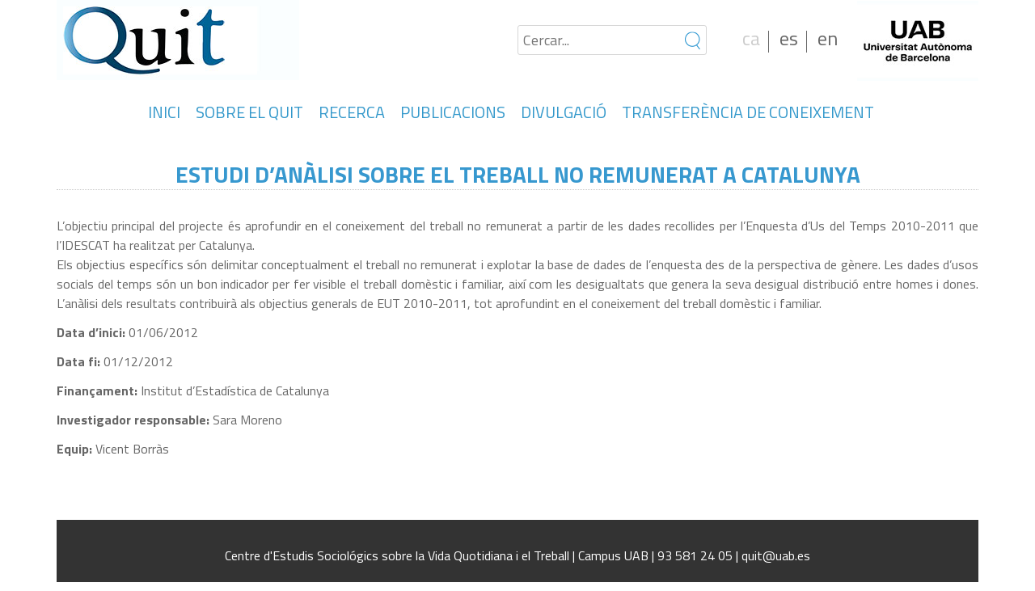

--- FILE ---
content_type: text/html; charset=UTF-8
request_url: https://quit.uab.cat/estudi-danalisi-sobre-el-treball-no-remunerat-a-catalunya/
body_size: 6855
content:
<!DOCTYPE html><html
lang=ca><head><meta
charset="UTF-8"><title>Estudi d&#8217;anàlisi sobre el treball no remunerat a Catalunya | Quit</title><link
rel=profile href=http://gmpg.org/xfn/11><link
rel=stylesheet type=text/css media=all href=https://quit.uab.cat/wp-content/themes/quit-2017/style.css><link
rel=pingback href=https://quit.uab.cat/xmlrpc.php><meta
name='robots' content='max-image-preview:large'><link
rel=alternate href=https://quit.uab.cat/estudi-danalisi-sobre-el-treball-no-remunerat-a-catalunya/ hreflang=ca><link
rel=alternate href=https://quit.uab.cat/es/estudio-de-analisis-sobre-el-trabajo-no-remunerado-en-cataluna/ hreflang=es><link
rel=alternate href=https://quit.uab.cat/en/study-analysis-on-unpaid-work-in-catalonia/ hreflang=en><link
rel=alternate type=text/calendar title="Quit &raquo; Canal iCal" href="https://quit.uab.cat/events/?ical=1"><link
rel=stylesheet id=wp-block-library-css href='https://quit.uab.cat/wp-includes/css/dist/block-library/style.min.css?ver=6.2.8' type=text/css media=all><link
rel=stylesheet id=classic-theme-styles-css href='https://quit.uab.cat/wp-includes/css/classic-themes.min.css?ver=6.2.8' type=text/css media=all><style id=global-styles-inline-css>/*<![CDATA[*/body{--wp--preset--color--black: #000000;--wp--preset--color--cyan-bluish-gray: #abb8c3;--wp--preset--color--white: #ffffff;--wp--preset--color--pale-pink: #f78da7;--wp--preset--color--vivid-red: #cf2e2e;--wp--preset--color--luminous-vivid-orange: #ff6900;--wp--preset--color--luminous-vivid-amber: #fcb900;--wp--preset--color--light-green-cyan: #7bdcb5;--wp--preset--color--vivid-green-cyan: #00d084;--wp--preset--color--pale-cyan-blue: #8ed1fc;--wp--preset--color--vivid-cyan-blue: #0693e3;--wp--preset--color--vivid-purple: #9b51e0;--wp--preset--gradient--vivid-cyan-blue-to-vivid-purple: linear-gradient(135deg,rgba(6,147,227,1) 0%,rgb(155,81,224) 100%);--wp--preset--gradient--light-green-cyan-to-vivid-green-cyan: linear-gradient(135deg,rgb(122,220,180) 0%,rgb(0,208,130) 100%);--wp--preset--gradient--luminous-vivid-amber-to-luminous-vivid-orange: linear-gradient(135deg,rgba(252,185,0,1) 0%,rgba(255,105,0,1) 100%);--wp--preset--gradient--luminous-vivid-orange-to-vivid-red: linear-gradient(135deg,rgba(255,105,0,1) 0%,rgb(207,46,46) 100%);--wp--preset--gradient--very-light-gray-to-cyan-bluish-gray: linear-gradient(135deg,rgb(238,238,238) 0%,rgb(169,184,195) 100%);--wp--preset--gradient--cool-to-warm-spectrum: linear-gradient(135deg,rgb(74,234,220) 0%,rgb(151,120,209) 20%,rgb(207,42,186) 40%,rgb(238,44,130) 60%,rgb(251,105,98) 80%,rgb(254,248,76) 100%);--wp--preset--gradient--blush-light-purple: linear-gradient(135deg,rgb(255,206,236) 0%,rgb(152,150,240) 100%);--wp--preset--gradient--blush-bordeaux: linear-gradient(135deg,rgb(254,205,165) 0%,rgb(254,45,45) 50%,rgb(107,0,62) 100%);--wp--preset--gradient--luminous-dusk: linear-gradient(135deg,rgb(255,203,112) 0%,rgb(199,81,192) 50%,rgb(65,88,208) 100%);--wp--preset--gradient--pale-ocean: linear-gradient(135deg,rgb(255,245,203) 0%,rgb(182,227,212) 50%,rgb(51,167,181) 100%);--wp--preset--gradient--electric-grass: linear-gradient(135deg,rgb(202,248,128) 0%,rgb(113,206,126) 100%);--wp--preset--gradient--midnight: linear-gradient(135deg,rgb(2,3,129) 0%,rgb(40,116,252) 100%);--wp--preset--duotone--dark-grayscale: url('#wp-duotone-dark-grayscale');--wp--preset--duotone--grayscale: url('#wp-duotone-grayscale');--wp--preset--duotone--purple-yellow: url('#wp-duotone-purple-yellow');--wp--preset--duotone--blue-red: url('#wp-duotone-blue-red');--wp--preset--duotone--midnight: url('#wp-duotone-midnight');--wp--preset--duotone--magenta-yellow: url('#wp-duotone-magenta-yellow');--wp--preset--duotone--purple-green: url('#wp-duotone-purple-green');--wp--preset--duotone--blue-orange: url('#wp-duotone-blue-orange');--wp--preset--font-size--small: 13px;--wp--preset--font-size--medium: 20px;--wp--preset--font-size--large: 36px;--wp--preset--font-size--x-large: 42px;--wp--preset--spacing--20: 0.44rem;--wp--preset--spacing--30: 0.67rem;--wp--preset--spacing--40: 1rem;--wp--preset--spacing--50: 1.5rem;--wp--preset--spacing--60: 2.25rem;--wp--preset--spacing--70: 3.38rem;--wp--preset--spacing--80: 5.06rem;--wp--preset--shadow--natural: 6px 6px 9px rgba(0, 0, 0, 0.2);--wp--preset--shadow--deep: 12px 12px 50px rgba(0, 0, 0, 0.4);--wp--preset--shadow--sharp: 6px 6px 0px rgba(0, 0, 0, 0.2);--wp--preset--shadow--outlined: 6px 6px 0px -3px rgba(255, 255, 255, 1), 6px 6px rgba(0, 0, 0, 1);--wp--preset--shadow--crisp: 6px 6px 0px rgba(0, 0, 0, 1);}:where(.is-layout-flex){gap: 0.5em;}body .is-layout-flow > .alignleft{float: left;margin-inline-start: 0;margin-inline-end: 2em;}body .is-layout-flow > .alignright{float: right;margin-inline-start: 2em;margin-inline-end: 0;}body .is-layout-flow > .aligncenter{margin-left: auto !important;margin-right: auto !important;}body .is-layout-constrained > .alignleft{float: left;margin-inline-start: 0;margin-inline-end: 2em;}body .is-layout-constrained > .alignright{float: right;margin-inline-start: 2em;margin-inline-end: 0;}body .is-layout-constrained > .aligncenter{margin-left: auto !important;margin-right: auto !important;}body .is-layout-constrained > :where(:not(.alignleft):not(.alignright):not(.alignfull)){max-width: var(--wp--style--global--content-size);margin-left: auto !important;margin-right: auto !important;}body .is-layout-constrained > .alignwide{max-width: var(--wp--style--global--wide-size);}body .is-layout-flex{display: flex;}body .is-layout-flex{flex-wrap: wrap;align-items: center;}body .is-layout-flex > *{margin: 0;}:where(.wp-block-columns.is-layout-flex){gap: 2em;}.has-black-color{color: var(--wp--preset--color--black) !important;}.has-cyan-bluish-gray-color{color: var(--wp--preset--color--cyan-bluish-gray) !important;}.has-white-color{color: var(--wp--preset--color--white) !important;}.has-pale-pink-color{color: var(--wp--preset--color--pale-pink) !important;}.has-vivid-red-color{color: var(--wp--preset--color--vivid-red) !important;}.has-luminous-vivid-orange-color{color: var(--wp--preset--color--luminous-vivid-orange) !important;}.has-luminous-vivid-amber-color{color: var(--wp--preset--color--luminous-vivid-amber) !important;}.has-light-green-cyan-color{color: var(--wp--preset--color--light-green-cyan) !important;}.has-vivid-green-cyan-color{color: var(--wp--preset--color--vivid-green-cyan) !important;}.has-pale-cyan-blue-color{color: var(--wp--preset--color--pale-cyan-blue) !important;}.has-vivid-cyan-blue-color{color: var(--wp--preset--color--vivid-cyan-blue) !important;}.has-vivid-purple-color{color: var(--wp--preset--color--vivid-purple) !important;}.has-black-background-color{background-color: var(--wp--preset--color--black) !important;}.has-cyan-bluish-gray-background-color{background-color: var(--wp--preset--color--cyan-bluish-gray) !important;}.has-white-background-color{background-color: var(--wp--preset--color--white) !important;}.has-pale-pink-background-color{background-color: var(--wp--preset--color--pale-pink) !important;}.has-vivid-red-background-color{background-color: var(--wp--preset--color--vivid-red) !important;}.has-luminous-vivid-orange-background-color{background-color: var(--wp--preset--color--luminous-vivid-orange) !important;}.has-luminous-vivid-amber-background-color{background-color: var(--wp--preset--color--luminous-vivid-amber) !important;}.has-light-green-cyan-background-color{background-color: var(--wp--preset--color--light-green-cyan) !important;}.has-vivid-green-cyan-background-color{background-color: var(--wp--preset--color--vivid-green-cyan) !important;}.has-pale-cyan-blue-background-color{background-color: var(--wp--preset--color--pale-cyan-blue) !important;}.has-vivid-cyan-blue-background-color{background-color: var(--wp--preset--color--vivid-cyan-blue) !important;}.has-vivid-purple-background-color{background-color: var(--wp--preset--color--vivid-purple) !important;}.has-black-border-color{border-color: var(--wp--preset--color--black) !important;}.has-cyan-bluish-gray-border-color{border-color: var(--wp--preset--color--cyan-bluish-gray) !important;}.has-white-border-color{border-color: var(--wp--preset--color--white) !important;}.has-pale-pink-border-color{border-color: var(--wp--preset--color--pale-pink) !important;}.has-vivid-red-border-color{border-color: var(--wp--preset--color--vivid-red) !important;}.has-luminous-vivid-orange-border-color{border-color: var(--wp--preset--color--luminous-vivid-orange) !important;}.has-luminous-vivid-amber-border-color{border-color: var(--wp--preset--color--luminous-vivid-amber) !important;}.has-light-green-cyan-border-color{border-color: var(--wp--preset--color--light-green-cyan) !important;}.has-vivid-green-cyan-border-color{border-color: var(--wp--preset--color--vivid-green-cyan) !important;}.has-pale-cyan-blue-border-color{border-color: var(--wp--preset--color--pale-cyan-blue) !important;}.has-vivid-cyan-blue-border-color{border-color: var(--wp--preset--color--vivid-cyan-blue) !important;}.has-vivid-purple-border-color{border-color: var(--wp--preset--color--vivid-purple) !important;}.has-vivid-cyan-blue-to-vivid-purple-gradient-background{background: var(--wp--preset--gradient--vivid-cyan-blue-to-vivid-purple) !important;}.has-light-green-cyan-to-vivid-green-cyan-gradient-background{background: var(--wp--preset--gradient--light-green-cyan-to-vivid-green-cyan) !important;}.has-luminous-vivid-amber-to-luminous-vivid-orange-gradient-background{background: var(--wp--preset--gradient--luminous-vivid-amber-to-luminous-vivid-orange) !important;}.has-luminous-vivid-orange-to-vivid-red-gradient-background{background: var(--wp--preset--gradient--luminous-vivid-orange-to-vivid-red) !important;}.has-very-light-gray-to-cyan-bluish-gray-gradient-background{background: var(--wp--preset--gradient--very-light-gray-to-cyan-bluish-gray) !important;}.has-cool-to-warm-spectrum-gradient-background{background: var(--wp--preset--gradient--cool-to-warm-spectrum) !important;}.has-blush-light-purple-gradient-background{background: var(--wp--preset--gradient--blush-light-purple) !important;}.has-blush-bordeaux-gradient-background{background: var(--wp--preset--gradient--blush-bordeaux) !important;}.has-luminous-dusk-gradient-background{background: var(--wp--preset--gradient--luminous-dusk) !important;}.has-pale-ocean-gradient-background{background: var(--wp--preset--gradient--pale-ocean) !important;}.has-electric-grass-gradient-background{background: var(--wp--preset--gradient--electric-grass) !important;}.has-midnight-gradient-background{background: var(--wp--preset--gradient--midnight) !important;}.has-small-font-size{font-size: var(--wp--preset--font-size--small) !important;}.has-medium-font-size{font-size: var(--wp--preset--font-size--medium) !important;}.has-large-font-size{font-size: var(--wp--preset--font-size--large) !important;}.has-x-large-font-size{font-size: var(--wp--preset--font-size--x-large) !important;}
.wp-block-navigation a:where(:not(.wp-element-button)){color: inherit;}
:where(.wp-block-columns.is-layout-flex){gap: 2em;}
.wp-block-pullquote{font-size: 1.5em;line-height: 1.6;}/*]]>*/</style> <script src='https://quit.uab.cat/wp-includes/js/jquery/jquery.min.js?ver=3.6.4' id=jquery-core-js></script> <script src='https://quit.uab.cat/wp-includes/js/jquery/jquery-migrate.min.js?ver=3.4.0' id=jquery-migrate-js></script> <link
rel=https://api.w.org/ href=https://quit.uab.cat/wp-json/ ><link
rel=alternate type=application/json href=https://quit.uab.cat/wp-json/wp/v2/posts/5856><meta
name="generator" content="WordPress 6.2.8"><link
rel=canonical href=https://quit.uab.cat/estudi-danalisi-sobre-el-treball-no-remunerat-a-catalunya/ ><link
rel=shortlink href='https://quit.uab.cat/?p=5856'><link
rel=alternate type=application/json+oembed href="https://quit.uab.cat/wp-json/oembed/1.0/embed?url=https%3A%2F%2Fquit.uab.cat%2Festudi-danalisi-sobre-el-treball-no-remunerat-a-catalunya%2F"><link
rel=alternate type=text/xml+oembed href="https://quit.uab.cat/wp-json/oembed/1.0/embed?url=https%3A%2F%2Fquit.uab.cat%2Festudi-danalisi-sobre-el-treball-no-remunerat-a-catalunya%2F&#038;format=xml"><meta
name="tec-api-version" content="v1"><meta
name="tec-api-origin" content="https://quit.uab.cat"><link
rel=alternate href=https://quit.uab.cat/wp-json/tribe/events/v1/ ><link
rel=icon href=https://quit.uab.cat/wp-content/uploads/favicon.png sizes=32x32><link
rel=icon href=https://quit.uab.cat/wp-content/uploads/favicon.png sizes=192x192><link
rel=apple-touch-icon href=https://quit.uab.cat/wp-content/uploads/favicon.png><meta
name="msapplication-TileImage" content="https://quit.uab.cat/wp-content/uploads/favicon.png"> <script>/*jQuery(document).ready(function(){
		jQuery("#rps .paging a").each(function(){

				jQuery(this).html(" ");

		});
		jQuery("a").each(function(){
		var id=jQuery(this).parent().attr("id");

		if ( (id != "menu-item-69") && (id != "logo") )
		{
			jQuery(this).attr("href","#");

		}
	});
	});*/</script> <script src=//ajax.googleapis.com/ajax/libs/jquery/1.10.2/jquery.min.js></script> <script src=https://quit.uab.cat/wp-content/themes/quit/js/gen_func.js></script> </head><body
class="post-template-default single single-post postid-5856 single-format-standard tribe-no-js"><div
id=wrapper class=hfeed><div
id=header><div
id=header_logos><div
id=logo_quit></div><div
id=logo_uab style=cursor:pointer; onclick="document.location.href='http://www.uab.cat'"></div></div><div
id=masthead><div
id=branding role=banner style=position:relative;>
[easingsliderlite] <script>/*<![CDATA[*///-->//><!--
				 load_texts("ca");
				 //--><!/*]]>*/</script> </div><div
id=access role=navigation><div
class="skip-link screen-reader-text"><a
href=#content title="Vés al contingut">Vés al contingut</a></div><div
class=menu-header><ul
id=menu-catala class=menu><li
id=menu-item-2550 class="menu-item menu-item-type-post_type menu-item-object-page menu-item-home menu-item-2550"><a
href=https://quit.uab.cat/ >INICI</a></li>
<li
id=menu-item-2671 class="menu-item menu-item-type-post_type menu-item-object-page menu-item-2671"><a
href=https://quit.uab.cat/sobre-el-quit-ca/ >SOBRE EL QUIT</a></li>
<li
id=menu-item-2950 class="menu-item menu-item-type-post_type menu-item-object-page menu-item-2950"><a
href=https://quit.uab.cat/recerca/ >RECERCA</a></li>
<li
id=menu-item-2567 class="menu-item menu-item-type-post_type menu-item-object-page menu-item-2567"><a
href=https://quit.uab.cat/publicacions/ >PUBLICACIONS</a></li>
<li
id=menu-item-2745 class="menu-item menu-item-type-post_type menu-item-object-page menu-item-2745"><a
href=https://quit.uab.cat/divulgacio/ >DIVULGACIÓ</a></li>
<li
id=menu-item-2614 class="menu-item menu-item-type-post_type menu-item-object-page menu-item-2614"><a
href=https://quit.uab.cat/transferencia-de-coneixement/ >TRANSFERÈNCIA DE CONEIXEMENT</a></li></ul></div></div></div></div><div
id=main><div
id=lang><aside
class=widget><ul>	<li
class="lang-item lang-item-42 lang-item-ca current-lang lang-item-first"><a
lang=ca hreflang=ca href=https://quit.uab.cat/estudi-danalisi-sobre-el-treball-no-remunerat-a-catalunya/ >ca</a></li>
<li
class="lang-item lang-item-78 lang-item-es"><a
lang=es-ES hreflang=es-ES href=https://quit.uab.cat/es/estudio-de-analisis-sobre-el-trabajo-no-remunerado-en-cataluna/ >es</a></li>
<li
class="lang-item lang-item-82 lang-item-en"><a
lang=en-GB hreflang=en-GB href=https://quit.uab.cat/en/study-analysis-on-unpaid-work-in-catalonia/ >en</a></li></ul></aside></div><div
id=search_form><form
method=post action=/cerca/ >
<input
type=text name=cerca style=width:100px;height:14px;>
<input
type=submit value=Cerca></form></div><div
id=container><div
id=content role=main><div
id=nav-above class=navigation><div
class=nav-previous><a
href=https://quit.uab.cat/la-promocio-duna-recuperacio-equilibrada-i-integradora-de-la-crisi-a-europa-a-traves-de-les-relacions-laborals-i-el-dialeg-social/ rel=prev><span
class=meta-nav>&larr;</span> La promoció d&#8217;una recuperació equilibrada i integradora de la crisi a Europa a través de les relacions laborals i el diàleg social</a></div><div
class=nav-next><a
href=https://quit.uab.cat/immigrants-en-la-crisi-economica-trajectories-laborals-bloquejades/ rel=next>Immigrants en la crisi econòmica. Trajectòries laborals bloquejades? <span
class=meta-nav>&rarr;</span></a></div></div><div
id=post-5856 class="post-5856 post type-post status-publish format-standard hentry category-convenis category-general-ca category-linies-de-recerca category-projectes-finalitzats-temps-treball-i-vida-quotidiana category-projectes-finalitzats-tots category-projectes-finalitzats-convenis category-recerca category-temps-treball-i-vida-quotidiana category-tots"><h1 class="entry-title">Estudi d&#8217;anàlisi sobre el treball no remunerat a Catalunya</h1><div
class=entry-meta>
<span
class="meta-prep meta-prep-author">Publicat el</span> <a
href=https://quit.uab.cat/estudi-danalisi-sobre-el-treball-no-remunerat-a-catalunya/ title=12:23 rel=bookmark><span
class=entry-date>16 juny, 2017</span></a> <span
class=meta-sep>per</span> <span
class="author vcard"><a
class="url fn n" href=https://quit.uab.cat/author/admin/ title="Mostra totes les entrades de isabel">isabel</a></span></div><div
class=entry-content><p>L&#8217;objectiu principal del projecte és aprofundir en el coneixement del treball no remunerat a partir de les dades recollides per l&#8217;Enquesta d&#8217;Us del Temps 2010-2011 que l’IDESCAT ha realitzat per Catalunya.<br>
Els objectius específics són delimitar conceptualment el treball no remunerat i explotar la base de dades de l&#8217;enquesta des de la perspectiva de gènere. Les dades d&#8217;usos socials del temps són un bon indicador per fer visible el treball domèstic i familiar, així com les desigualtats que genera la seva desigual distribució entre homes i dones. L’anàlisi dels resultats contribuirà als objectius generals de EUT 2010-2011, tot aprofundint en el coneixement del treball domèstic i familiar.</p><p><strong>Data d&#8217;inici:</strong> 01/06/2012</p><p><strong>Data fi:</strong> 01/12/2012</p><p><strong>Finançament:</strong> Institut d&#8217;Estadística de Catalunya</p><p><strong>Investigador responsable:</strong> Sara Moreno</p><p><strong>Equip:</strong> Vicent Borràs</p></div><div
class=entry-utility>
Aquesta entrada ha esta publicada en <a
href=https://quit.uab.cat/category/recerca/convenis/ rel="category tag">Convenis</a>, <a
href=https://quit.uab.cat/category/general-ca/ rel="category tag">General</a>, <a
href=https://quit.uab.cat/category/recerca/linies-de-recerca/ rel="category tag">Línies de recerca</a>, <a
href=https://quit.uab.cat/category/recerca/linies-de-recerca/temps-treball-i-vida-quotidiana/projectes-finalitzats-temps-treball-i-vida-quotidiana/ rel="category tag">Projectes finalitzats</a>, <a
href=https://quit.uab.cat/category/recerca/tots/projectes-finalitzats-tots/ rel="category tag">Projectes finalitzats</a>, <a
href=https://quit.uab.cat/category/recerca/convenis/projectes-finalitzats-convenis/ rel="category tag">Projectes finalitzats</a>, <a
href=https://quit.uab.cat/category/recerca/ rel="category tag">Recerca</a>, <a
href=https://quit.uab.cat/category/recerca/linies-de-recerca/temps-treball-i-vida-quotidiana/ rel="category tag">Temps, treball i vida quotidiana</a>, <a
href=https://quit.uab.cat/category/recerca/tots/ rel="category tag">Tots</a>. Afegeix a les adreces d'interès l'<a
href=https://quit.uab.cat/estudi-danalisi-sobre-el-treball-no-remunerat-a-catalunya/ title="Enllaç permanent a: Estudi d&#8217;anàlisi sobre el treball no remunerat a Catalunya" rel=bookmark>enllaç permanent</a>.</div></div><div
id=nav-below class=navigation><div
class=nav-previous><a
href=https://quit.uab.cat/la-promocio-duna-recuperacio-equilibrada-i-integradora-de-la-crisi-a-europa-a-traves-de-les-relacions-laborals-i-el-dialeg-social/ rel=prev><span
class=meta-nav>&larr;</span> La promoció d&#8217;una recuperació equilibrada i integradora de la crisi a Europa a través de les relacions laborals i el diàleg social</a></div><div
class=nav-next><a
href=https://quit.uab.cat/immigrants-en-la-crisi-economica-trajectories-laborals-bloquejades/ rel=next>Immigrants en la crisi econòmica. Trajectòries laborals bloquejades? <span
class=meta-nav>&rarr;</span></a></div></div><div
id=comments></div></div></div><div
id=primary class=widget-area role=complementary><ul
class=xoxo><div
class="block-title titulo-logo" style=width:200px;><h2 class="entry-title" style="color:#6f8495;">DESTAQUEM</h2><div
style="margin-top:10px;width:190px;background:#333333;padding:5px 10px 5px 10px;float:left;">
<span
style=color:#bdbdbd;font-weight:bold;>
VI Congrés Català / Internacional de SociologiaVI Congrés Català / Internacional de SociologiaVI Congrés Català / Internacional de Sociologia	</span>
<br>
<span
style=color:#a9c7de;font-size:10px;>
<i><a
href=/vi-congres-catala-internacional-de-sociologia-2/ >L’Associació Catalana de Sociologia, filial de l’Institut d’Estudis Catalans, convoca el VI Congr�...</a></i>
</span>
<br>
<img
src=https://quit.uab.cat/wp-content/uploads/2013/10/reciente1-150x109.jpg width=192></div></div></ul></div></div><div
id=footer role=contentinfo><div
id=colophon><div
id=footer-widget-area role=complementary><div
id=footer ><ul
class=xoxo>
<li
id=search-2 class="widget-odd widget-first widget-1 quit-search-form widget-container widget_search"><form
role=search method=get id=searchform class=searchform action=https://quit.uab.cat/ ><div>
<label
class=screen-reader-text for=s>Cerca:</label>
<input
type=text value name=s id=s>
<input
type=submit id=searchsubmit value=Cerca></div></form></li><li
id=text-2 class="widget-even widget-last widget-2 widget-container widget_text"><div
class=textwidget><p
align=center>Centre d'Estudis Sociológics sobre la Vida Quotidiana i el Treball | Campus UAB | 93 581 24 05 | quit@uab.es</p></div>
</li></ul></div></div></div></div></div> <script>( function ( body ) {
			'use strict';
			body.className = body.className.replace( /\btribe-no-js\b/, 'tribe-js' );
		} )( document.body );</script> <script>var tribe_l10n_datatables = {"aria":{"sort_ascending":": activate to sort column ascending","sort_descending":": activate to sort column descending"},"length_menu":"Show _MENU_ entries","empty_table":"No data available in table","info":"Showing _START_ to _END_ of _TOTAL_ entries","info_empty":"Showing 0 to 0 of 0 entries","info_filtered":"(filtered from _MAX_ total entries)","zero_records":"No matching records found","search":"Search:","all_selected_text":"All items on this page were selected. ","select_all_link":"Select all pages","clear_selection":"Clear Selection.","pagination":{"all":"All","next":"Seg\u00fcent","previous":"Previous"},"select":{"rows":{"0":"","_":": Selected %d rows","1":": Selected 1 row"}},"datepicker":{"dayNames":["Diumenge","Dilluns","Dimarts","Dimecres","Dijous","Divendres","Dissabte"],"dayNamesShort":["Dg","Dl","Dt","Dc","Dj","Dv","Ds"],"dayNamesMin":["Dg","Dl","Dt","Dc","Dj","Dv","Ds"],"monthNames":["gener","febrer","mar\u00e7","abril","maig","juny","juliol","agost","setembre","octubre","novembre","desembre"],"monthNamesShort":["gener","febrer","mar\u00e7","abril","maig","juny","juliol","agost","setembre","octubre","novembre","desembre"],"monthNamesMin":["gen.","febr.","mar\u00e7","abr.","maig","juny","jul.","ag.","set.","oct.","nov.","des."],"nextText":"Seg\u00fcent","prevText":"Anterior","currentText":"Avui","closeText":"Fet","today":"Avui","clear":"Clear"}};</script><script src='https://quit.uab.cat/wp-includes/js/comment-reply.min.js?ver=6.2.8' id=comment-reply-js></script> <script>(function() {
				var expirationDate = new Date();
				expirationDate.setTime( expirationDate.getTime() + 31536000 * 1000 );
				document.cookie = "pll_language=ca; expires=" + expirationDate.toUTCString() + "; path=/; secure; SameSite=Lax";
			}());</script>  <script>//Add placeholder to search input
jQuery(document).ready(function( $ ){
  
  if ($('html').is(':lang(ca)')) {
    $("#searchform input[type=text]").attr("placeholder", "Cercar...");
  }
  else if ($('html').is(':lang(es-ES)')) {
    $("#searchform input[type=text]").attr("placeholder", "Buscar...");
  }
  else if ($('html').is(':lang(en-GB)')) {
    $("#searchform input[type=text]").attr("placeholder", "Search...");
  }
  
});

//Scroll to anchor animation
$('a[href*=\\#]').on('click', function(event){
  
    event.preventDefault();
    $('html,body').animate({scrollTop:$(this.hash).offset().top -30}, 500);
  
});

//Creating responsive menu elements
jQuery(document).ready(function( $ ){
  
  $( "head" ).append( "<meta name='viewport' content='width=device-width'>" );
  $( "body" ).append( "<div id=quit-rsp-menu><a title=Menu>Menu</a></div>");
  $( "body" ).append( "<div id=quit-rsp-srch><a>Search</a></div>");
  
  if ($('html').is(':lang(ca)')) {
    $("#quit-rsp-srch a").attr("title", "Cercar...");
  }
  else if ($('html').is(':lang(es-ES)')) {
    $("#quit-rsp-srch a").attr("title", "Buscar...");
  }
  else if ($('html').is(':lang(en-GB)')) {
    $("#quit-rsp-srch a").attr("title", "Search...");
  }
  
  $("#quit-rsp-menu a").on('click', function(event){
    
    $(".quit-search-form").hide();
    $("#masthead").toggle();
    $("#lang").toggle();
    
    if ( $("#masthead").is(':visible') ) {
      $( "body" ).css("overflow-y", "hidden");
    }
    else {
    	$( "body" ).css("overflow-y", "initial");
    }
    
  });
  
  $("#quit-rsp-srch a").on('click', function(event){
    
    $("#masthead").hide();
    $(".quit-search-form").toggle();
    $(".quit-search-form input[type='text']").focus();
    
    if ( $(".quit-search-form").is(':visible') ) {
      $( "body" ).css("overflow-y", "hidden");
    }
    else {
    	$( "body" ).css("overflow-y", "initial");
    }
    
  });
  
});

$(window).on('resize',function() {

  if ( $(window).width() > 979 ) {
    $( "body" ).css("overflow-y", "initial");
  }

});

//Add styles to Research project description
/*
jQuery(document).ready(function( $ ) {
  if ( $( ".post.type-post" ).hasClass( "category-recerca" ) || $( ".post.type-post" ).hasClass( "category-investigacion" ) || $( ".post.type-post" ).hasClass( "category-research" ) )
  {    
    $('.entry-content>p:not(:contains("<strong>"))').first().addClass('descrProject');
  }
});
*/
  
jQuery(document).ready(function( $ ) {
  if ( $( ".post.type-post" ).hasClass( "category-recerca" ) )
  {
    $('.entry-content>p:contains("Documents i publicacions:")').css('margin-top','48px');
  }
  
  else if ( $( ".post.type-post" ).hasClass( "category-investigacion" ) )
  {
    $('.entry-content>p:contains("Documentos i publicaciones:")').css('margin-top','48px');
    $('.entry-content>p:contains("Documentos y publicaciones:")').css('margin-top','48px');
  }
  
  else if ( $( ".post.type-post" ).hasClass( "category-research" ) )
  {
    $('.entry-content>p:contains("Documents and publications:")').css('margin-top','48px');
  }
});

//Some translations
jQuery(document).ready(function( $ ) {
  if ($('html').is(':lang(ca)')) {
    $(".ecs-all-events>a").text("Tots els events");
    $('a[href="#con-uab-divulga"]').addClass("ca");
  }
  else if ($('html').is(':lang(es-ES)')) {
    $(".ecs-all-events>a").text("Todos los eventos");
    $('a[href="#con-uab-divulga"]').addClass("es");
  }
  else if ($('html').is(':lang(en-GB)')) {
    $(".ecs-all-events>a").text("View all events");
    $('a[href="#con-uab-divulga"]').addClass("en");
  }
});</script> </body></html>

--- FILE ---
content_type: text/css
request_url: https://quit.uab.cat/wp-content/themes/quit-2017/style.css
body_size: 5778
content:
/*
Theme Name: Quit 2017
Version: 1.0
Description: Tema fill de Quit.
Author: Eralgrup
Author URL: http://www.eralgrup.com/
Template: quit
*/

@import url("../quit/style.css");
@import url('https://fonts.googleapis.com/css?family=Titillium+Web:300,400,600,700');

/*
Fonts
**************************************************/
body, button, input, select, textarea, h1, h2, h3, h4, h5, h6, #page_title #box, h3#comments-title, h3#reply-title, #access .menu, #access div.menu ul, #cancel-comment-reply-link, .form-allowed-tags, #site-info, #site-title, #wp-calendar, .comment-meta, .comment-body tr th, .comment-body thead th, .entry-content label, .entry-content tr th, .entry-content thead th, .entry-meta, .entry-title, .entry-utility, #respond label, .navigation, .page-title, .pingback p, .reply, .widget-title, .wp-caption-text {
    font-family: 'Titillium Web', sans-serif !important;
}

/*
General
**************************************************/
body {
    left: 50%;
    max-width: 1140px;
    overflow-x: hidden;
    position: absolute;
    transform: translateX(-50%);
}
@media screen and (max-width: 1140px) {
    body {
        max-width: 100%;
    }
}
br {
    line-height: 48px;
}
.quit-content-thesis br {
    line-height: normal;
}
body.page .edit-link, #page_title {
    display: none;
}
p, #content ul li {
    font-size: 16px;
    line-height: 1.5;
}
a:link,a:visited {
    color: #3798cf;
}
#content ul li {
    background: none;
}
#content h1, #content h2, #content h4, #content h6 {
    margin: 0 0 40px 0;
}
#content h5 {
    color: #3798cf;
    font-size: 18px;
    font-weight: 600;
    margin-bottom: 12px;
}
.mbot0 {
    margin-bottom: 0 !important;
}
.indented-content {
    padding-left: 28px;
}
input[type="text"] {
    background: transparent;
    border: 1px solid rgba(153, 153, 153, .4);
    border-radius: 3px;
    box-shadow: none;
    color: #666666;
    display: block;
    font-size: 18px;
    height: auto !important;
    margin: 16px auto !important;
    min-width: 180px !important;
    outline: none;
    padding: 4px 32px 4px 6px;
    width: auto !important;
}
input[type="submit"] {
    background: #3798cf;
    border: 3px solid #3798cf;
    border-radius: 3px;
    color: #ffffff !important;
    cursor: pointer;
    display: block;
    font-size: 28px !important;
    font-weight: 700;
    line-height: 24px !important;
    margin: 16px auto !important;
    outline: none;
    padding: 8px 24px;
    text-transform: uppercase;
    transition-duration: .6s
}
input[type="submit"]:hover {
    background: initial;
    color: #3798cf !important;
    text-decoration: none;
}
.page-title {
    border-bottom: 1px dotted #cccccc;
    color: #3798cf !important;
    font-size: 28px;
    font-weight: 500;
    margin: 0 0 48px 0 !important;
    text-align: center;
    text-transform: none;
}
.page-title span {
    color: #3798cf !important;
    font-family: 'Titillium Web', sans-serif !important;
    font-size: 28px;
    font-style: normal;
    font-weight: 700;
    text-transform: uppercase;
}
.entry-title a:active,
.entry-title a:hover {
    color: #3798cf;
}

/*
Layout
**************************************************/
#access, #access .menu-header, div.menu, #colophon, #branding, #main, #wrapper, #content, #header_logos, #masthead, #header, #container {
    max-width: initial !important;
    min-width: initial !important;
    width: 1140px !important;
}
@media screen and (max-width: 1140px) {
    #access, #access .menu-header, div.menu, #colophon, #branding, #main, #wrapper, #content, #header_logos, #masthead, #header, #container {
        max-width: 100% !important;
    }
}
@media screen and (max-width: 1140px) {
    #access, #access .menu-header, div.menu, #colophon, #branding {
        box-sizing: border-box;
        padding: 0 16px;
    }
}
#wrapper {
    -moz-box-shadow: none;
    -webkit-box-shadow: none;
    box-shadow: none;
}
#main {
    padding: 40px 0 0 0;
}
@media screen and (max-width: 1140px) {
    #main {
        box-sizing: border-box;
        padding: 40px 24px 0 24px;
    }
}
#content {
    margin-left: 0;
    margin-right: 0;
}
#footer {
    padding-top: 32px;
    padding-bottom: 32px;
}
#primary.widget-area {
    display: none;
}

/*
Responsive menu
**************************************************/
#quit-rsp-menu,
#quit-rsp-srch {
    display: none;
    position: absolute;
    top: 24px;
}
#quit-rsp-menu {
    left: 24px;
}
#quit-rsp-srch {
    right: 24px;
}
#quit-rsp-menu a,
#quit-rsp-srch a {
    cursor: pointer;
    font-size: 0px;
}
#quit-rsp-menu a:after,
#quit-rsp-srch a:after {
    background-position: center center;
    background-repeat: no-repeat;
    content: "";
    display: inline-block;
    height: 24px;
    width: 24px;
}
#quit-rsp-menu a:after {
    background-image: url(/wp-content/themes/quit-2017/img/menu-icon.png);
}
#quit-rsp-srch a:after {
    background-image: url(/wp-content/themes/quit-2017/img/search-icon.png);
}
#quit-rsp-menu a:hover,
#quit-rsp-srch a:hover,
#quit-rsp-menu a:focus,
#quit-rsp-srch a:focus,
#quit-rsp-menu a:active,
#quit-rsp-srch a:active {
    text-decoration: none;
}
#quit-rsp-menu a:hover,
#quit-rsp-srch a:hover {
    opacity: .7;
}

@media screen and (max-width: 979px) {
    #logo_quit,
    #logo_uab,
    #lang,
    .quit-search-form,
    #masthead {
        display: none;
    }
    #masthead {
        background: #ffffff;
        left: 0px;
        height: 100vh !important;
        margin-top: 72px !important;
        overflow: auto;
        position: fixed;
        top: 0px;
        width: 100% !important;
        z-index: 102;
        overflow-y: hidden;
    }
    #lang {
        left: 50% !important;
        position: absolute !important;
        right: initial !important;
        top: calc(100vh - 40px)!important;
        transform: translateX(-50%);
        z-index: 106;
    }
    #lang ul {
        margin: 0;
    }
    .quit-search-form {
        background: #ffffff;
        left: 0 !important;
        height: 100vh !important;
        right: initial !important;
        text-align: center;
        top: 72px !important;
        width: 100% !important;
        z-index: 104;
    }
    .quit-search-form #searchform {
        margin-top: -72px;
        position: relative;
        top: 50%;
        transform: translateY(-50%);
    }
    .quit-search-form input[type="text"] {
        border: none !important;
        border-radius: 0 !important;
        border-bottom: 1px solid #3798cf !important;
        transition-duration: .2s;
    }
    .quit-search-form input[type="text"]:focus {
        border-bottom: 3px solid #3798cf !important;
    }
    .quit-search-form input[type="submit"] {
        display: none;
    }
    #access {
        position: relative;
        top: 50%;
        transform: translateY(-50%);
    }
    #access .menu-header {
        margin-top: -72px !important;
    }
    #access .menu-header li {
        padding-right: 0 !important;
    }
    #access .menu-header li, div.menu li {
        display: block !important;
    }
    #quit-rsp-menu,
    #quit-rsp-srch {
        display: block;
    }
    #header_logos {
        height: 60px;
        position: relative;
    }
    #main {
        padding-top: 40px;
    }
}
@media screen and (max-width: 767px) {
    #header_logos {
        height: 28px;
    }
}

/*
Heading
**************************************************/
.quit-search-form, #lang {
    height: auto;
    left: initial;
    margin: 0;
    padding: 0;
    position: absolute;
    top: 0;
    width: auto;
}
/* Search form */
#search_form {
    display: none;
}
.quit-search-form {
    right: 336px;
    top: 31px;
}
.quit-search-form input[type="text"] {
    margin: 0 auto !important ;
}
.quit-search-form input[type="submit"] {
    background: none;
    background-image: url('/wp-content/themes/quit-2017/img/search-icon.png');
    background-repeat: no-repeat;
    background-position: center;
    border: none;
    box-shadow: none;
    font-size: 0 !important;
    height: 24px;
    margin: 0 !important;
    padding: 0;
    position: absolute;
    top: 50%;
    transform: translateY(-50%);
    right: 6px;
    width: 24px;
}
.quit-search-form input[type="submit"]:hover {
    cursor: pointer;
    opacity: .7;
}
.quit-search-form input[type="text"]:focus, #search-2 input[type="submit"]:focus {
    outline: 0;
}
/* Language bar */
#lang {
    right: 164px;
    top: 38px;
}
#lang .widget ul li {
    border: none;
    border-right: 1px solid #666666;
    display: inline-block;
    padding: 0px 10px 4px 10px;
}
#lang .widget ul li:last-child {

    border: none;
}
#lang .widget ul li.current-lang a {
    color: #cccccc;
}
#lang a {
    background: none;
    color: #666666;
    font-size: 24px;
    font-weight: 400;
    height: auto;
    margin: 0;
    width: auto;
}
#qtrans_language_chooser {
    margin: 0;
}
.qtrans_flag.qtrans_flag_CA::before {
    content: "cat";
}
.qtrans_flag.qtrans_flag_es::before {
    content: "es";
}
.qtrans_flag.qtrans_flag_en::before {
    content: "en";
}
/* Navigation bar */
#masthead {
    height: auto;
    margin-top: 20px;
}
#masthead #branding {
    display: none;
}
#access {
    background: initial;
}
#access .menu-header li, div.menu li {
    border: none;
    display: inline-block;
    float: none;
    padding-right: 16px;
}
#access a {
    color: #3398cb;
    font-size: 20px;
    font-weight: 400;
    padding: 0;
}
#access li:hover > a, #access ul ul :hover > a {
    background: initial;
    color: #666666;
}
#access li.menu-item-has-children:hover {
    cursor: default;
}
.current-menu-parent {
    background: initial;
}
#access ul ul {
    border-radius: 3px;
}
#access ul ul a {
    background: #ffffff;
    color: #3398cb;
    opacity: 1;
}
#access ul ul a:hover {
    background: #f9f9f9;
    color: #666666;
}
#access ul li.current_page_item > a, #access ul li.current_page_ancestor > a, #access ul li.current-menu-ancestor > a, #access ul li.current-menu-item > a, #access ul li.current-menu-parent > a {
    color: #666666;
}
#access .menu {
    text-align: center;
}
#access .sub-menu {
    text-align: left;
}
#access .menu-header, div.menu {
    margin: 0;
}
/* Logo left */
#logo_quit {
    left: 0;
}
/* Logo right */
#logo_uab {
    background-position: center center;
    height: 100px;
    left: initial;
    right: 0;
    width: 150px;
}

/*
Page contents (general usage)
**************************************************/
#quit-contents #quit-banner {
    background-repeat: no-repeat;
    background-position: center center;
    background-size: cover;
    margin-bottom: 48px;
    margin-top: -40px;
}
@media screen and (max-width: 979px) {
    #quit-contents #quit-banner {
        margin-top: 0;
    }
}
@media screen and (max-width: 767px) {
    #quit-contents #quit-banner {
        display: none;
    }
}
#quit-contents #quit-banner h3.quit-banner-title {
    color: #ffffff;
    display: inline-block;
    font-size: 60px;
    font-weight: 600;
    letter-spacing: -2px;
    line-height: 1.2;
    margin: 180px 120px 32px 32px;
}
@media screen and (max-width: 1140px) {
    #quit-contents #quit-banner h3.quit-banner-title {
        font-size: 48px;
    }
}
@media screen and (max-width: 979px) {
    #quit-contents #quit-banner h3.quit-banner-title {
        font-size: 32px;
    }
}
@media screen and (max-width: 767px) {
    #quit-contents #quit-banner h3.quit-banner-title {
        margin: 120px 32px 32px 32px;
    }
}
/* Section: All */
#quit-contents .quit-section {
    margin-bottom: 76px;
}
#quit-contents .quit-section h4.quit-section-title {
    border-bottom: 1px dotted #cccccc;
    color: #3798cf;
    font-size: 28px;
    font-weight: 700;
    text-align: center;
    text-transform: uppercase;
}
#quit-contents .quit-section h4.quit-section-title.has-topbtn {
    padding-left: 32px;
}
#quit-contents .quit-section h4.quit-section-title .topbtn {
    background-image: url('/wp-content/themes/quit-2017/img/scroll-top.png');
    background-repeat: no-repeat;
    background-position: center;
    display: block;
    float: right;
    height: 32px;
    width: 32px;
}
#quit-contents .quit-section h4.quit-section-title .topbtn:hover {
    opacity: .75;
}
/* Section: Upcoming events */
#quit-contents .quit-section.quit-section-events ul.ecs-event-list {
    display: flex;
    text-align: center;
}
@media screen and (max-width: 979px) {
    #quit-contents .quit-section.quit-section-events ul.ecs-event-list {
        display: block;
    }
}
#quit-contents .quit-section.quit-section-events ul.ecs-event-list li.ecs-event {
    box-sizing: border-box;
    display: table;
    list-style-type: none;
    padding: 0 16px;
    width: 33.33%;
}
@media screen and (max-width: 979px) {
    #quit-contents .quit-section.quit-section-events ul.ecs-event-list li.ecs-event {
        border-bottom: 1px solid #cccccc;
        margin: 0 auto 32px auto;
        max-width: 480px;
        padding-bottom: 16px;
        width: auto;
    }
    #quit-contents .quit-section.quit-section-events ul.ecs-event-list li.ecs-event:last-child {
        border-bottom: none;
    }
}
#quit-contents .quit-section.quit-section-events ul.ecs-event-list li.ecs-event h4.entry-title.summary {
    margin: 8px 0 12px 0;
    text-align: left;
}
#quit-contents .quit-section.quit-section-events ul.ecs-event-list li.ecs-event h4.entry-title.summary a {
    color: #3399cc;
}
#quit-contents .quit-section.quit-section-events ul.ecs-event-list li.ecs-event h4.entry-title.summary a:hover {
    text-decoration: underline;
}
#quit-contents .quit-section.quit-section-events ul.ecs-event-list li.ecs-event a {
    display: table-header-group;
}
#quit-contents .quit-section.quit-section-events ul.ecs-event-list li.ecs-event a img {
    width: 100%;
}
#quit-contents .quit-section.quit-section-events ul.ecs-event-list li.ecs-event p.ecs-excerpt {
    letter-spacing: -.5px;
    line-height: 1.4;
}
#quit-contents .quit-section.quit-section-events .ecs-all-events {
    display: block;
    text-align: center;
}
#quit-contents .quit-section.quit-section-events .ecs-all-events a {
    background: #3798cf;
    border: 3px solid #3798cf;
    border-radius: 3px;
    color: #ffffff;
    font-size: 28px;
    font-weight: 700;
    padding: 2px 24px;
    text-transform: uppercase;
    transition-duration: .6s;
}
@media screen and (max-width: 979px) {
    #quit-contents .quit-section.quit-section-events .ecs-all-events a {
        font-size: 20px;
        padding: 2px 12px;
    }
}
#quit-contents .quit-section.quit-section-events .ecs-all-events a:after {
    content: "\003e";
    display: none;
    margin-left: 8px;
    position: relative;
    top: -3px;
}
@media screen and (max-width: 979px) {
    #quit-contents .quit-section.quit-section-events .ecs-all-events a:after {
        margin-left: 6px;
        top: -2px;
    }
}
#quit-contents .quit-section.quit-section-events .ecs-all-events a:hover {
    background: initial;
    color: #3798cf;
    text-decoration: none;
}
#quit-contents .quit-section.quit-section-events .ecs-all-events a:hover:after {
    display: inline-block;
}
/* Section: Upcoming news */
#quit-contents .quit-section.quit-section-news ul.display-posts-listing {
    margin: 0 auto;
}
#quit-contents .quit-section.quit-section-news ul.display-posts-listing li.listing-item {
    box-sizing: border-box;
    display: -webkit-flex;
    display: -ms-flexbox;
    display: flex;
    -webkit-flex-direction: row;
    -ms-flex-direction: row;
    flex-direction: row;
    -webkit-flex-wrap: wrap;
    -ms-flex-wrap: wrap;
    flex-wrap: wrap;
    float: left;
    padding: 0;
    width: 50%;
}
@media screen and (max-width: 979px) {
    #quit-contents .quit-section.quit-section-news ul.display-posts-listing li.listing-item {
        border-right: none;
        float: none;
        margin: 0 auto;
        max-width: 480px;
        width: auto;
    }
}
#quit-contents .quit-section.quit-section-news ul.display-posts-listing li.listing-item:first-child {
    border-right: 1px solid #cccccc;
    padding-right: 31px;
}
@media screen and (max-width: 979px) {
    #quit-contents .quit-section.quit-section-news ul.display-posts-listing li.listing-item:first-child {
        border-bottom: 1px solid #cccccc;
        border-right: none;
        padding: 0 16px 32px 16px;
    }
}
#quit-contents .quit-section.quit-section-news ul.display-posts-listing li.listing-item:last-child {
    padding-left: 32px;
}
@media screen and (max-width: 979px) {
    #quit-contents .quit-section.quit-section-news ul.display-posts-listing li.listing-item:last-child {
        padding: 32px 16px 0 16px;
    }
}
#quit-contents .quit-section.quit-section-news ul.display-posts-listing li.listing-item a.image {
    -webkit-flex: 1 0 0;
    -ms-flex: 1 0 0;
    flex: 1 0 0;
    -webkit-order: 2;
    -ms-flex-order: 2;
    order: 2;
}
@media screen and (max-width: 569px) {
    #quit-contents .quit-section.quit-section-news ul.display-posts-listing li.listing-item a.image {
        -webkit-flex: 1 0 100%;
        -ms-flex: 1 0 100%;
        flex: 1 0 100%;
        -webkit-order: 1;
        -ms-flex-order: 1;
        order: 1;
        text-align: center;
    }
}
#quit-contents .quit-section.quit-section-news ul.display-posts-listing li.listing-item a.image img {
    height: 128px;
    margin-top: 6px;
    width: 128px;
}
#quit-contents .quit-section.quit-section-news ul.display-posts-listing li.listing-item a.title {
    color: #000000;
    -webkit-flex: 1 0 100%;
    -ms-flex: 1 0 100%;
    flex: 1 0 100%;
    font-size: 24px;
    height: 64px;
    line-height: 1.3;
    margin-bottom: 12px;
    -webkit-order: 1;
    -ms-flex-order: 1;
    order: 1;
    overflow: hidden;
    text-overflow: ellipsis;
}
@media screen and (max-width: 979px) {
    #quit-contents .quit-section.quit-section-news ul.display-posts-listing li.listing-item a.title {
        height: auto;
    }
}
@media screen and (max-width: 569px) {
    #quit-contents .quit-section.quit-section-news ul.display-posts-listing li.listing-item a.title {
        -webkit-order: 2;
        -ms-flex-order: 2;
        order: 2;
        text-align: center;
    }
}
#quit-contents .quit-section.quit-section-news ul.display-posts-listing li.listing-item span.excerpt-dash {
    display: none;
}
#quit-contents .quit-section.quit-section-news ul.display-posts-listing li.listing-item span.excerpt {
    -webkit-flex: 1 0 256px;
    -ms-flex: 1 0 256px;
    flex: 1 0 256px;
    -webkit-order: 3;
    -ms-flex-order: 3;
    letter-spacing: -.5px;
    order: 3;
    padding-left: 12px;
    text-align: justify;
}
@media screen and (max-width: 569px) {
    #quit-contents .quit-section.quit-section-news ul.display-posts-listing li.listing-item span.excerpt {
        -webkit-flex: 1 0 100%;
        -ms-flex: 1 0 100%;
        flex: 1 0 100%;
    }
}
/* Section: Section menu */
#quit-contents .quit-section.quit-section-menu {}
#quit-contents .quit-section.quit-section-menu ul {
    margin: 0;
    text-align: center;
}
#quit-contents .quit-section.quit-section-menu ul li {
    display: inline-block;
    margin: 0 4px;
    min-width: 192px;
    padding: 0;
}
@media (max-width: 767px) {
    #quit-contents .quit-section.quit-section-menu ul li {
        padding: 32px 0;
    }
}
#quit-contents .quit-section.quit-section-menu ul li a {
    text-decoration: none;
}
#quit-contents .quit-section.quit-section-menu ul li a img,
#quit-contents .quit-section.quit-section-menu ul li a span {
    display: block;
}
#quit-contents .quit-section.quit-section-menu ul li a img {
    margin: 0 auto;
    max-height: 64px;
    padding-bottom: 8px;
}
#quit-contents .quit-section.quit-section-menu ul li a:hover img {
    padding-bottom: 16px;
}
@media (max-width: 767px) {
    #quit-contents .quit-section.quit-section-menu ul li a:hover img {
        padding-bottom: 8px;
    }
}
#quit-contents .quit-section.quit-section-menu ul li a span {
    border-top: 4px solid #e3e3e3;
    color: #999999;
    font-size: 18px;
    font-weight: bold;
    padding-top: 16px;
    text-transform: uppercase;
}
@media (max-width: 767px) {
    #quit-contents .quit-section.quit-section-menu ul li a span {
        border: none;
        color: #3798cf;
        padding-top: 0px;
    }
}
#quit-contents .quit-section.quit-section-menu ul li a:hover span {
    border-top: 4px solid #3798cf;
    color: #3798cf;
    padding-top: 8px;
}
@media (max-width: 767px) {
    #quit-contents .quit-section.quit-section-menu ul li a:hover span {
        border: none;
        padding-top: 0px;
    }
}
#quit-contents.quit-spreading .quit-section.quit-section-menu ul li {
    box-sizing: border-box;
    float: none;
    margin: 0;
    padding: 0 8px;
    padding-bottom: 64px;
    vertical-align: top;
    width: 33%;
}
@media screen and (max-width: 960px) {
    #quit-contents.quit-spreading .quit-section.quit-section-menu ul li {
        display: block;
        float: none;
        margin: 0 auto;
        max-width: 560px;
        padding-left: 0;
        padding-right: 0;
        width: 100%;
    }
}
#quit-contents.quit-spreading .quit-section.quit-section-menu ul li:first-child {
    padding-left: 0;
}
#quit-contents.quit-spreading .quit-section.quit-section-menu ul li:last-child {
    padding-right: 0;
}
#quit-contents.quit-spreading .quit-section.quit-section-menu ul li a {
    background-position: center center;
    background-repeat: no-repeat;
    background-size: 107%;
    display: block;
    height: 216px;
    position: relative;
    transition: all .75s cubic-bezier(0.22, 0.61, 0.36, 1);
}
@media screen and (max-width: 1140px) {
    #quit-contents.quit-spreading .quit-section.quit-section-menu ul li a {
        background-size: cover;
        height: 216px;
    }
}
#quit-contents.quit-spreading .quit-section.quit-section-menu ul li a:hover {
    background-size: 115%;
    box-shadow: inset 0 0 270px 32px rgba(0,0,0,.6);
}
@media screen and (max-width: 1140px) {
    #quit-contents.quit-spreading .quit-section.quit-section-menu ul li a:hover {
        background-size: cover;
    }
}
#quit-contents.quit-spreading .quit-section.quit-section-menu ul li a[href="#con-press"] {
    background-image: url('/wp-content/themes/quit-2017/img/quit-content-press.jpg');
}
#quit-contents.quit-spreading .quit-section.quit-section-menu ul li a[href="#con-uab-divulga"].ca {
    background-image: url('/wp-content/themes/quit-2017/img/quit-content-uab-divulga-ca.png');
}
#quit-contents.quit-spreading .quit-section.quit-section-menu ul li a[href="#con-uab-divulga"].es {
    background-image: url('/wp-content/themes/quit-2017/img/quit-content-uab-divulga-es.png');
}
#quit-contents.quit-spreading .quit-section.quit-section-menu ul li a[href="#con-uab-divulga"].en {
    background-image: url('/wp-content/themes/quit-2017/img/quit-content-uab-divulga-en.png');
}
#quit-contents.quit-spreading .quit-section.quit-section-menu ul li a[href="#con-seminars"] {
    background-image: url('/wp-content/themes/quit-2017/img/quit-content-seminars.jpg');
}
#quit-contents.quit-spreading .quit-section.quit-section-menu ul li a[href="#con-quit-seminars"] {
    background-image: url('/wp-content/themes/quit-2017/img/quit-content-quit-seminars.png');
}
#quit-contents.quit-spreading .quit-section.quit-section-menu ul li a[href="#con-records"] {
    background-image: url('/wp-content/themes/quit-2017/img/quit-content-records.jpg');
}
#quit-contents.quit-spreading .quit-section.quit-section-menu ul li a:after {
    content: "\01F86B";
    font-size: 24px;
    font-weight: 100;
    position: relative;
    top: 102%;
    transition-duration: .5s;
	-webkit-transition-duration: .5s;
}
#quit-contents.quit-spreading .quit-section.quit-section-menu ul li a:hover:after {
    top: 105%;
}
#quit-contents.quit-spreading .quit-section.quit-section-menu ul li a span {
    background: rgba(0,0,0,.6);
    border: 0;
    bottom: 0;
    color: #ffffff;
    font-size: 24px;
    font-weight: bold;
    padding: 16px 0;
    position: absolute;
    width: 100%;
}
#quit-contents.quit-spreading .quit-section.quit-section-menu ul li:nth-child(1) a span,
#quit-contents.quit-spreading .quit-section.quit-section-menu ul li:nth-child(3) a span {
    bottom: initial;
    top: 0;
}
#quit-contents.quit-spreading .quit-section.quit-section-menu ul li:nth-child(2) a span,
#quit-contents.quit-spreading .quit-section.quit-section-menu ul li:nth-child(4) a span {
    bottom: 0;
    top: initial;
}
#quit-contents.quit-spreading .quit-section.quit-section-menu ul li a:hover span {
    padding: 16px 0;
}
@media screen and (max-width: 960px) {
    #quit-contents.quit-spreading .quit-section.quit-section-menu ul li a span,
    #quit-contents.quit-spreading .quit-section.quit-section-menu ul li:nth-child(1) a span,
    #quit-contents.quit-spreading .quit-section.quit-section-menu ul li:nth-child(2) a span,
    #quit-contents.quit-spreading .quit-section.quit-section-menu ul li:nth-child(3) a span,
    #quit-contents.quit-spreading .quit-section.quit-section-menu ul li:nth-child(4) a span {
        bottom: 0;
        top: initial;
    }
}
/* Section In-page posts */
#quit-contents .quit-content h4.quit-section-title {
    color: #000000;
    border-bottom: 1px solid #85a7c2;
    font-size: 24px;
}
#quit-contents .quit-content ul {
    margin: 0;
}
#quit-contents .quit-content ul li {
    border-bottom: 1px solid #cccccc;
    overflow: hidden;
    padding: 8px 0;
}
#quit-contents .quit-content .textwidget>ul>li>a {
    border-radius: 4px;
    color: #666666;
    cursor: pointer;
    display: block;
    font-size: 18px;
    font-weight: 400;
    padding: 8px 0 8px 16px;
    text-decoration: none;    
    user-select: none;
    -moz-user-select: none;
    -webkit-user-select: none;
    -ms-user-select: none;
}
#quit-contents .quit-content .textwidget>ul>li>a:after {
    background-image: url('/wp-content/themes/quit-2017/img/arrow_right.png');
    background-position: center center;
    background-repeat: no-repeat;
    background-size: cover;
    //color: #fe286e;
    content: "";
    display: inline-block;
    height: 14px;
    margin-left: 16px;
    width: 14px;
}
#quit-contents .quit-content .textwidget>ul>li>a.active {
    background-color: #666666;
    color: #ffffff;
}
#quit-contents .quit-content .textwidget>ul>li>a.active:after {
    background-image: url('/wp-content/themes/quit-2017/img/arrow_bottom.png');
    //color: #a7cde1;
    content: "";
}
#quit-contents .quit-content .quit-deploy-content {
    display: none;
}

#quit-contents .quit-content .quit-deploy-content .display-posts-listing {
    padding: 16px 0 16px 16px;
}
#quit-contents .quit-content .quit-deploy-content .display-posts-listing .listing-item {
    border: none;
}
#quit-contents .quit-content .quit-deploy-content .display-posts-listing .listing-item a.title {
    color: #3399cc;
    cursor: pointer;
    font-size: 18px;
    font-weight: 600;
    line-height: 1.5;
    padding: 0;
    text-decoration: none;
    text-transform: uppercase;
    user-select: none;
    -moz-user-select: none;
    -webkit-user-select: none;
    -ms-user-select: none;
}
#quit-contents .quit-content .quit-deploy-content .display-posts-listing .listing-item a.title:after {
    content: "";
}
#quit-contents .quit-content .quit-deploy-content .display-posts-listing .listing-item a.title.active {
    background-color: initial;
    color: #3399cc;
}
#quit-contents .quit-content .quit-deploy-content .display-posts-listing .listing-item .content {
    display: none;
    padding-left: 16px;
    padding-top: 16px;
}
#quit-contents .quit-content .quit-deploy-content .display-posts-listing .listing-item .content p {
    color: #000000;
    font-size: 14px;
    font-weight: 300;
    line-height: normal;
}

/*
Page contents (specific usage)
**************************************************/
/* Home */
#quit-contents #quit-banner img {
    height: auto;
    user-select: none;
    -moz-user-select: none;
    -webkit-user-select: none;
    -ms-user-select: none;
    width: 100%;
}
#quit-contents.quit-home #quit-banner {
    /*background-image: url('/wp-content/themes/quit-2017/img/banner_home.jpg');*/
}
/* Scientific publications */
#quit-contents.quit-scientific-publications #quit-banner {
    /*background-image: url('/wp-content/themes/quit-2017/img/banner_scientific-publications.jpg');*/
}

/* Knowledge Transfer */
#quit-contents.quit-knowledge-transfer #quit-banner {
    /*background-image: url('/wp-content/themes/quit-2017/img/banner_knowledge-transfer.jpg');*/
}
#quit-contents .quit-content.quit-content-awareness-actions .quit-deploy-content .display-posts-listing .listing-item .excerpt-dash {
    display: none;
}
#quit-contents .quit-content.quit-content-awareness-actions .quit-deploy-content .display-posts-listing .listing-item .excerpt {
    color: #000000;
    display: block;
    font-size: 14px;
    font-weight: 300;
    line-height: normal;
    padding-top: 8px;
}
#quit-contents .quit-content.quit-content-awareness-actions .quit-deploy-content .display-posts-listing .listing-item .content {
    display: block;
    padding-left: 16px;
    padding-top: 16px;
}

/* The QUIT - Objectives */
#quit-contents.quit-the-quit #con-objectives ul.con-objectives-imglist li {
    border: none;
    display: block;
    margin: 28px 0;
    overflow: hidden;
}
#quit-contents.quit-the-quit #con-objectives ul.con-objectives-imglist li img {
    box-shadow: 0 3px 6px rgba(0,0,0,0.16), 0 3px 6px rgba(0,0,0,0.23);
    float: left;
    margin-right: 28px;
}
@media screen and (max-width: 767px) {
    #quit-contents.quit-the-quit #con-objectives ul.con-objectives-imglist li img {
        display: block;
        float: none;
        margin: 0 auto 14px auto;
    }
}
/* The QUIT - Contact */
#quit-contents.quit-the-quit #con-contact ul {
    display: block;
    margin: 0 auto;
    max-width: 100%;
    width: 600px;
}
#quit-contents.quit-the-quit #con-contact ul li {
    border-bottom: 1px solid #dddddd;
    padding: 10px 0;
}
#quit-contents.quit-the-quit #con-contact ul li:last-child {
    border: none;
}
#quit-contents.quit-the-quit #con-contact ul li.contact-item-1::before {}
#quit-contents.quit-the-quit #con-contact ul li.contact-item-2::before {}
#quit-contents.quit-the-quit #con-contact ul li.contact-item-3::before {}
#quit-contents.quit-the-quit #con-contact ul li.contact-item-4::before {}
#quit-contents.quit-the-quit #con-contact ul li.contact-item-5::before {}
#quit-contents.quit-the-quit #con-contact ul li a {
	background: initial;
    color: #3798cf;
    display: initial;
    font-size: inherit;
    padding: 0;
}
#quit-contents.quit-the-quit #con-contact ul li.no-border {
	border:none; 
	padding-bottom: 0;
}
#quit-contents.quit-the-quit #con-contact ul li a:hover {
    text-decoration: underline;
}
#quit-contents.quit-the-quit #con-contact ul li a:active {
    background: initial;
}
#quit-contents.quit-the-quit #con-contact ul li a::after {
    background: none;
    content: "";
    height: initial;
    width: initial;
}
#quit-contents.quit-the-quit #con-contact #gmap {
    display: block;
    margin: 16px auto;
    max-width: 100%;
}
@media screen and (max-width: 570px) {
    #quit-contents.quit-the-quit #con-contact #gmap {
        height: 320px;
    }
}
/* Research */
#quit-contents.quit-research .quit-content .quit-deploy-content .display-posts-listing .listing-item {
    padding: 0 0 24px 0;
}
#quit-contents.quit-research .quit-content .quit-deploy-content .display-posts-listing .listing-item a {
    line-height: 1;
    text-transform: none;
}
#quit-contents.quit-research .quit-content .quit-deploy-content .display-posts-listing .listing-item a::after {
    background-image: url('/wp-content/themes/quit-2017/img/link.png');
    background-repeat: no-repeat;
    content: "";
    display: inline-block;
    height: 16px;
    margin-left: 4px;
    width: 16px;
}

/* Research - Research lines */
#quit-contents.quit-research #con-research-lines .quit-deploy-content {
    padding: 14px;
}
#quit-contents.quit-research #con-research-lines .quit-deploy-content a {
    color: #3798cf;
    padding: 0;
}
#quit-contents.quit-research #con-research-lines .quit-deploy-content a:hover {
    text-decoration: underline;
}
#quit-contents.quit-research #con-research-lines .quit-deploy-content a:after {
    content: "";
}
#quit-contents.quit-research #con-research-lines a[quit-project="current"],
#quit-contents.quit-research #con-research-lines a[quit-project="finished"] {
    color: #3798cf;
    display: block;
}
#quit-contents.quit-research #con-research-lines a[quit-project="current"]::before,
#quit-contents.quit-research #con-research-lines a[quit-project="finished"]::before {
    content: "[+] ";
    font-size: 16px;
}

#quit-contents.quit-research #con-research-lines a[quit-project="current"].active,
#quit-contents.quit-research #con-research-lines a[quit-project="finished"].active {
    background: initial;
    font-style: italic;
}
#quit-contents.quit-research #con-research-lines a[quit-project="current"].active::before,
#quit-contents.quit-research #con-research-lines a[quit-project="finished"].active::before {
    content: "[-] ";
    font-style: normal;
}
#quit-contents.quit-research #con-research-lines .quit-deploy-current-projects,
#quit-contents.quit-research #con-research-lines .quit-deploy-finished-projects {
    padding: 0;
}
/* Research - Current projects */
#quit-contents.quit-research #con-current-projects .quit-deploy-content a:hover {
    text-decoration: underline;
}

/*
Post view
**************************************************/
/* Above navigation */
.paged #nav-above,
.single #nav-above,
#nav-below {
    display: none;
}
/* No results / Not found */
.post.no-results,
.post.not-found {
    margin-top: 42px;
}
.post.no-results p,
.post.not-found p {
    text-align: center;
}
/* Knowledge Transfer */
.post.type-post {
    margin-bottom: 76px;
}
#content .post .entry-title {
    border-bottom: 1px dotted #cccccc;
    color: #3798cf !important;
    font-size: 28px;
    font-weight: 700 !important;
    margin: 0 0 20px 0;
    text-align: center;
    text-transform: uppercase;
}
#content .entry-meta,
#content .entry-utility {
    display: none;
}
#comments {
    display: none;
}
#quit-contents.quit-knowledge-transfer .quit-content .quit-deploy-content .display-posts-listing .listing-item {
	border-bottom: 1px solid #CCCCCC;
    padding: 16px 0;
}
#quit-contents.quit-knowledge-transfer .quit-content .quit-deploy-content .display-posts-listing .listing-item:last-child {
	border-bottom: none;
}
#quit-contents.quit-knowledge-transfer .quit-content .quit-deploy-content .display-posts-listing .listing-item a.title {
	color: #333333;
	cursor: initial;
	text-transform: none;
	user-select: initial;
    -moz-user-select: initial;
    -webkit-user-select: initial;
    -ms-user-select: initial;
}
#quit-contents.quit-knowledge-transfer .quit-content .quit-deploy-content .display-posts-listing .listing-item .content p:first-child {
	font-style: italic;
}
#quit-contents.quit-knowledge-transfer .quit-content .quit-deploy-content .display-posts-listing .listing-item .content p {
	margin-bottom: 6px;
}
#quit-contents.quit-knowledge-transfer .quit-content .quit-deploy-content .display-posts-listing .listing-item .content p strong {
    font-weight: 600;
}
/* Research */
/*
.post.type-post.category-recerca .entry-content>p,
.post.type-post.category-investigacion .entry-content>p,
.post.type-post.category-research .entry-content>p {
    width: 48%;
}
.post.type-post.category-recerca .entry-content>p.descrProject,
.post.type-post.category-investigacion .entry-content>p.descrProject,
.post.type-post.category-research .entry-content>p.descrProject {
    border: 1px solid #666666;
    box-sizing: border-box;
    float: right;
    padding: 16px;
    width: 48%;
}
*/

/* Spreading */
#quit-contents.quit-spreading .quit-content .quit-deploy-content .display-posts-listing .listing-item {
	border-bottom: 1px solid #CCCCCC;
    padding: 16px 0;
}
#quit-contents.quit-spreading .quit-content .quit-deploy-content .display-posts-listing .listing-item:last-child {
	border-bottom: none;
}
#quit-contents.quit-spreading .quit-content .quit-deploy-content .display-posts-listing .listing-item a.title {
	color: #333333;
	cursor: initial;
	text-transform: none;
	user-select: initial;
    -moz-user-select: initial;
    -webkit-user-select: initial;
    -ms-user-select: initial;
}
#quit-contents.quit-spreading .quit-content .quit-deploy-content .display-posts-listing .listing-item .content p {
	margin-bottom: 6px;
}
#quit-contents.quit-spreading .quit-content .quit-deploy-content .display-posts-listing .listing-item .content p strong {
    font-weight: 600;
}

/*
Profile page
**************************************************/
.quit-profile-page {}
.category-equip h1.entry-title,
.category-equipo h1.entry-title,
.category-team h1.entry-title {
    display: none;
}
.quit-profile-page h3.widget-title {
    color: #3798cf;
    font-size: 20px;
    font-weight: 700;
    line-height: 1.5;
    margin-bottom: 18px;
}
.quit-profile-page p,
.quit-profile-page p br {
    line-height: 1.2;
}
.quit-profile-page .profile-breadcrumbs .textwidget {
    color: #3798cf;
    font-size: 20px;
    font-weight: 600;
    text-align: center;
}
.quit-profile-page .profile-name .textwidget {
    color: #000000;
    font-size: 28px;
    font-weight: 700;
    margin: 0;
    text-align: center;
    text-transform: uppercase;
}
.quit-profile-page .profile-role {}
.quit-profile-page .profile-pic {}
.quit-profile-page .profile-info p {
    text-align: center;
}
@media screen and (min-width: 781px) {
    .quit-profile-page .profile-name .textwidget {
        text-align: left;
    }
    .quit-profile-page .profile-pic,
    .quit-profile-page .profile-info {
        margin-top: 48px;
    }
    .quit-profile-page .profile-info p {
        text-align: left;
    }
}
.quit-profile-page .profile-works {}

--- FILE ---
content_type: application/x-javascript
request_url: https://quit.uab.cat/wp-content/themes/quit/js/gen_func.js
body_size: 1087
content:
function load_texts(idioma)
{
	var myArray = new Array();
	var arrayStrs = new Array();
	var arrayCat = new Array();
	var arrayEsp = new Array();
	var arrayEng = new Array();

	arrayCat[0] = "Investigació en una línia que relaciona els àmbits del treball i de la vida quotidiana";
	arrayCat[1] = "Col·laborem amb destacats equips de recerca europeus, afegint així una dimensió comparativa a les diferents recerques";
	arrayCat[2] = "Fem recerca des d'una perspectiva alhora teòrica i aplicada"; /* OLD: El nostre deure... */
	arrayCat[3] = "Línies de recerca que ens defineixen com a centre d’investigació de referència en l’àmbit de la sociologia del treball";
	arrayCat[4] = "La recerca interdisciplinar constitueix un tret distintiu del Centre"; /* OLD: Les Experiencies... */

	arrayEsp[0] = "Investigación en una línea que relaciona los ámbitos del trabajo y de la vida cotidiana";
	arrayEsp[1] = "Colaboramos con destacados equipos de investigación europeos, añadiendo así una dimensión comparativa a los diferentes estudios";
	arrayEsp[2] = "Hacemos investigación desde una perspectiva a la vez teórica y aplicada";
	arrayEsp[3] = "Líneas de investigación que nos definen como centro de referencia en el ámbito de la sociología del trabajo";
	arrayEsp[4] = "La investigación interdisciplinar constituye un rasgo distintivo del Centro";
	
	arrayEng[0] = "Research lines relating the fields of work and everyday life";
	arrayEng[1] = "We collaborate with leading research teams in Europe, thus adding a comparative dimension to research";
	arrayEng[2] = "We do research from both a theoretical and applied perspective";
	arrayEng[3] = "Research developed  has defined us as a reference center within the field of sociology of work";
	arrayEng[4] = "Interdisciplinary research is a Centre's distinctive feature";
	
	arrayStrs[0] = arrayCat;
	arrayStrs[1] = arrayEsp;
	arrayStrs[2] = arrayEng;

	myArray = $('.easingsliderlite-slide');
	for(var i=0; i<myArray.length; i++){
		var obj_slide = myArray[i];
		var div_slide_text = $( "<div class='div_slide_text_"+(i)+"'/>").appendTo(obj_slide);
		div_slide_text.css("position","absolute");
		div_slide_text.css("top","152px");
		div_slide_text.css("left","85px");
		div_slide_text.css("color","white");
		div_slide_text.css("font-size","20px");
		div_slide_text.css("font-style","italic");
		div_slide_text.css("font-weight","bold");
		div_slide_text.css("width","815px");
		div_slide_text.css("height","55px");
		//div_slide_text.css("text-shadow","2px 2px #666666");
		div_slide_text.css("line-height","25px");
		
		if(idioma == "CA"){
			var txt = arrayStrs[0][i]; 
		}else if(idioma == "es"){
			var txt = arrayStrs[1][i]; 
		}else if(idioma == "en"){
			var txt = arrayStrs[2][i]; 
		}
		
		div_slide_text.html(txt);
	}
}

var arrRes = new Array();

function slide_recent_posts(id)
{
	if(id == "1"){
		//alert("1");
		$("#recent_1").fadeOut(1000);
		$("#ball_1").css("background-image", "url(/wp-content/themes/quit/images/activo.png)");
		$("#ball_1").addClass("active");
		$("#ball_2").css("background-image", "url(/wp-content/themes/quit/images/bolo.png)");
		$("#ball_2").removeClass("active");

	}else{
		$("#recent_1").fadeIn(1000);
		$("#ball_2").css("background-image", "url(/wp-content/themes/quit/images/activo.png)");
		$("#ball_2").addClass("active");
		$("#ball_1").css("background-image", "url(/wp-content/themes/quit/images/bolo.png)"); 
		$("#ball_1").removeClass("active");
	}
}

function switch_recent_posts(){
	if($("#ball_1").hasClass("active")){
		$("#ball_1").removeClass("active");
		$("#ball_1").css("background-image", "url(/wp-content/themes/quit/images/bolo.png)"); 
		$("#ball_2").addClass("active");
		$("#ball_2").css("background-image", "url(/wp-content/themes/quit/images/activo.png)");
		$("#recent_1").fadeIn(1000);
	}else{
		$("#ball_1").addClass("active");
		$("#ball_1").css("background-image", "url(/wp-content/themes/quit/images/activo.png)"); 
		$("#ball_2").removeClass("active");
		$("#ball_2").css("background-image", "url(/wp-content/themes/quit/images/bolo.png)");
		$("#recent_1").fadeOut(1000);
	}
}
